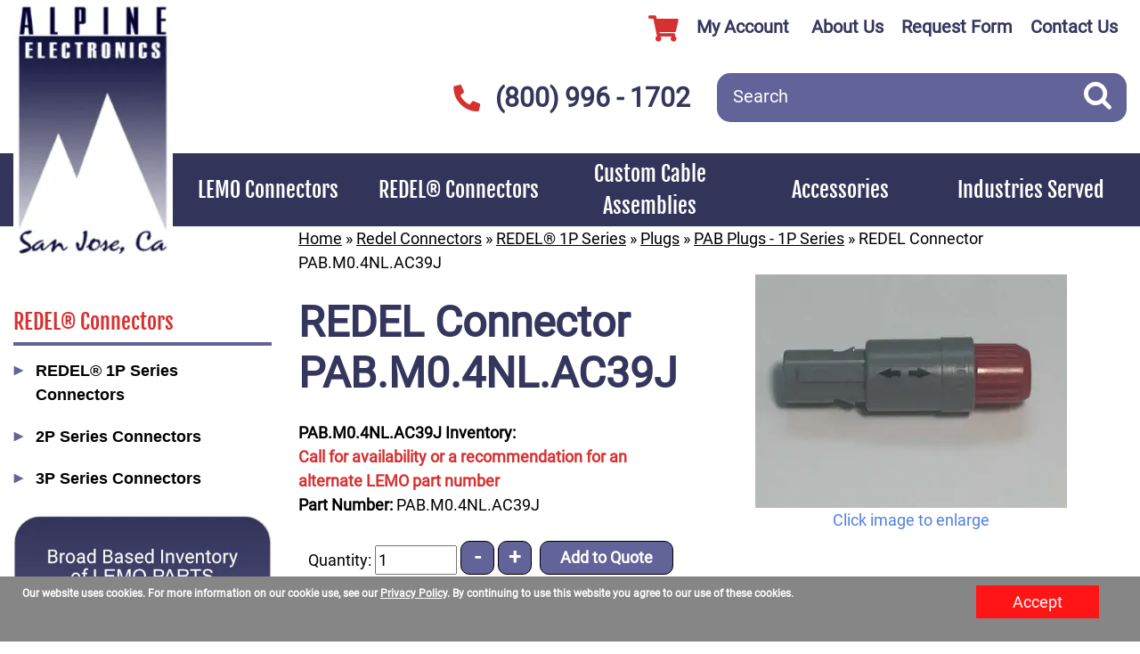

--- FILE ---
content_type: text/html; charset=UTF-8
request_url: https://www.alpine-electronics.com/PABM04NLAC39J
body_size: 9072
content:

<!DOCTYPE html>
	<html dir="ltr" lang="en">
	<head>
		<link rel="apple-touch-icon" sizes="180x180" href="apple-touch-icon.png">
		<link rel="icon" type="image/png" sizes="32x32" href="favicon-32x32.png">
		<link rel="icon" type="image/png" sizes="16x16" href="favicon-16x16.png">
		<link rel="manifest" href="site.webmanifest">
		<link rel="mask-icon" href="safari-pinned-tab.svg" color="#5bbad5">
		<meta name="msapplication-TileColor" content="#2b5797">
		<meta name="theme-color" content="#ffffff">
		 <meta http-equiv="Content-Type" content="text/html; charset=utf-8" />
 <title>REDEL Connector PAB.M0.4NL.AC39J | REDEL Connector PAB.M0.4NL.AC39J | Alpine Electronics</title>
 <meta name="Description" content="REDEL Connector PAB.M0.4NL.AC39J - REDEL Connector PAB.M0.4NL.AC39J" />
 <meta name="Keywords" content="REDEL Connector PAB.M0.4NL.AC39J" />
 <meta name="robots" content="index, follow" />
 <link rel="canonical" href="https://www.alpine-electronics.com/PABM04NLAC39J" />
 		<meta http-equiv="X-UA-Compatible" content="IE=edge">
		<meta name="format-detection" content="telephone=no">
		<meta name="viewport" content="width=device-width, initial-scale=1">
		<base href="https://www.alpine-electronics.com/"/>
		<link rel="stylesheet" type="text/css" href="min/f=includes/css/scss/ecw-bootstrap.css,ext/jquery/ui-1.12.1/jquery-ui.css,includes/css/jquery.alerts.css,ext/jquery/colorbox/theme_1/colorbox.css,includes/css/stylesheet.css,includes/css/ecw_menus/menu.css,includes/css/ecw_menus/menu_accordion.css,includes/css/ecw_menus/menu_account.css"/>
<link rel="stylesheet" type="text/css" href="min/f=includes/css/ecw_menus/menu_bottom.css,includes/css/ecw_menus/menu_left.css,includes/css/ecw_menus/menu_mega.css,includes/css/ecw_menus/menu_newsdesk.css,includes/css/ecw_menus/menu_top.css,includes/css/ecw_menus/menu_upper.css,includes/css/headertags_seo_styles.css"/>
<link rel="stylesheet" type="text/css" href="min/f=ext/bxslider-4/dist/jquery.bxslider.min.css,ext/lightbox2/dist/css/lightbox.css,includes/css/search.css,ext/mmenu/dist/css/jquery.mmenu.all.css,includes/css/autocomplete.css,includes/css/header.css,includes/css/buttons.css,includes/css/footer.css,includes/css/ecw_responsive/responsive_menu.css"/>
<link rel="stylesheet" type="text/css" href="min/f=includes/css/ecw_responsive/responsive.css,includes/css/fontawesome-ecw.css,includes/css/product_info.css,includes/css/image_viewer.css,includes/css/account.css"/>
<script>
let fullScreenWindowWidth = 1293;
let pageType = 'product';
let navID = 185;
let navType = 'Category';
let BASE_HREF = 'https://www.alpine-electronics.com/';
let DEBUG_LVL = 0;
let MENU_DELAY = 250;
let productListingFloat = ['thead','tr.in-cart'];
let autocomplete = true;
let mobileLocalLeft = true;
let customTabsEnabled = false;
let partBuilderShowListing = false;
let partBuilderEnabled = false;
let isPartBuilderCategory = false;
let pageParameters = '';
let floatHead = false;
let quickCartParameters = '';
let parameterString = '';
let previousProduct = 0;
let viewedProducts = [];
let cartProducts = [];
let rfqProducts = [];
let listingAboveContent = false;
let squareApplicationId = '';
let squareLocationId = '';
let facetedSearchResponsiveLayout = 'On page';
let facetedSearchFirstElementOpen = false;
let facetedSearchAllElementsOpen = false;
let facetedSearchCascadeOpen = false;
let facetedSearchCollapsed = true;
let facetedSearchFirstElementOpenMobile = true;
let facetedSearchCollapsedMobile = true;
let facetedSearchAllElementsOpenMobile = false;
let facetedSearchMultipleCount = 10;
let facetedSearchMultiple = false;
let facetedSearchColumnizeCount = 20;
let facetedSearchAboveListing = false;
let facetedSearchDropdown = false;
let facetedSearchClickSearchToFilter = false;
let facetedSearchFloatOnScroll = false;
let facetedSearchFancyScrollBars = false;
let initFacetedSearchParams = '';
let PRODUCT_LISTING_DEFAULT_SORT = 'sort_order~~asc';
let PRODUCT_LISTING_AJAX = 'includes/ajax/ajax.product_filters.php';
let PRODUCT_ID = 125257;
let PRODUCT_LISTING_BOXES = false;
let PRODUCT_LISTING_COLOR_LEGEND = false;
let PRODUCT_LISTING_HIGHLIGHT_ROWS = false;
let PRODUCT_LISTING_HIGHLIGHT_BUTTONS = false;
let PRODUCT_LISTING_SHOW_COUNTS_ON_BUTTON_HOVER = false;
let IMAGE_BUTTON_IN_RFQ = 'Add to Quote';
let IMAGE_BUTTON_IN_CART = 'Add to Cart';
let IN_RFQ_CART_POPUP_QTY = 'Qty in RFQ Cart: ';
let IN_CART_POPUP_QTY = 'Qty in Cart: ';
let PRODUCT_LISTING_ADD_ADDITIVE = false;
let productsPackageQty = 1;
let priceEachFormatted = '$0/ea';
let calcPrice = 0;
let priceEachDecimals = 2;
let priceDecimals = 2;
let calcPriceFormatted = '$' + calcPrice.toFixed(priceDecimals);
let basePrice = 0;
let productPrice = 0;
let priceTotal_label = 'Total Price: ';
let priceSpecial_label = 'Special Price: ';
let priceEach_label = 'Price Each: ';
let pbVals = new Array();
let minOrderQty = 1;
let quantityBlocks = 1;
let curQty = 1;
let productIsParent = false;
let quantityChange = 1;
let startQtyTimeout = '';
let quantityChangeTimer = '';
let quantityTimer = '';
let PRODUCT_LISTING_CART_SUMMARY = false;
let PRODUCT_LISTING_CART_SUMMARY_LOCATION = 'right';
let isProductInfo = false;
let filterType = 0;
let PRODUCT_LISTING_FILTER_BY_TYPE = false;
let enterIsPressed = false;
let ctrlIsPressed = false;
let altIsPressed = false;
let shiftIsPressed = false;
let previousListingSort = 'sort_order~~asc';
let productListingSortSeparator = '^^';
let productListingDirectionSeparator = '~~';
let facetedSearchEnabled = true;
let previewId = 0;
let jumpToProductListingTop = false;
let productListingFormat = 'table';
let productListingRowsPerPage = 10;
</script>
<script src="min/f=includes/javascript/third_party/jquery-3.6.0.min.js,includes/javascript/third_party/jquery-ui.min.js,includes/javascript/third_party/yall.min.js,ext/jquery/colorbox/jquery.colorbox.js,ext/mmenu/dist/js/jquery.mmenu.min.js,ext/bxslider-4-4.2.12/src/js/jquery.bxslider.js"></script><script src="min/f=includes/javascript/base64.js,includes/javascript/serialize.js,includes/javascript/general.js"></script><script src="min/f=includes/javascript/third_party/jquery.blockUI.js,includes/javascript/third_party/jquery.alerts.js,includes/javascript/third_party/underscore.js,includes/javascript/third_party/jquery.browser.min.js,includes/javascript/menu.js,includes/javascript/search.js" defer></script><script src="min/f=includes/javascript/account.js,includes/javascript/third_party/jquery.nicescroll.min.js,includes/javascript/product_info.js" defer></script>		<script>
					</script>
				<script>
			yall({
				idleLoadTimeout: 0
			});
		</script>
					<!-- Google Tag Manager -->
			<script>(function (w, d, s, l, i) {
					w[l] = w[l] || [];
					w[l].push({
						'gtm.start': new Date().getTime(), event: 'gtm.js'
					});
					var f = d.getElementsByTagName(s)[0],
						j = d.createElement(s), dl = l != 'dataLayer' ? '&l=' + l : '';
					j.async = true;
					j.src =
						'//www.googletagmanager.com/gtm.js?id=' + i + dl;
					f.parentNode.insertBefore(j, f);
				})(window, document, 'script', 'dataLayer', 'GTM-WNQR66M');</script>
			<!-- End Google Tag Manager -->
				<!-- REGION head -->

	</head>
	<body id="page_product">
			<!-- Google Tag Manager -->
		<noscript>
			<iframe src="//www.googletagmanager.com/ns.html?id=GTM-WNQR66M"
			        height="0" width="0" style="display:none;visibility:hidden"></iframe>
		</noscript>
			<script>
		document.addEventListener("DOMContentLoaded", function () {
			yall({
				observeChanges: true
			});
		});
	</script>
	<div id="bodyWrapper" class="body-wrapper">
		<header id="headerWrapper" class="header-wrapper">
				<div id="header" class="d-none d-lg-block header-block container">
		<div class="row">
			<div id="headerLeft" class="d-none d-lg-inline-block col-lg-2">
				<div id="storeLogo">
					<a href="https://www.alpine-electronics.com/"><img name='store_logo'  width='179' height='301'   class="lazy img-fluid"   src='includes/work/image_cache/webp/4ceedfc4ef9edcf2b64bffd478f9cba5.thumb.webp' alt="REDEL Connector PAB.M0.4NL.AC39J"></a>				</div>
			</div>
			<div id="headerRight" class="d-none d-lg-inline-block col-sm-6 col-lg-10">
									<div class="upper_nav_container d-none d-lg-flex ">
						
		<nav id="headerShortcuts" class="account-menu">
			<ul class="header-shortcuts">
<li class="nav_0  my-account first">

  <a class="nav_0  my-account first" href="https://www.alpine-electronics.com/account.php" ><i class="account fa fa-shopping-cart"></i>My Account</a>
  <ul class="nav_1">
<li class="nav_1  first">

  <a class="nav_1  first" href="https://www.alpine-electronics.com/rfq_cart.php" >View RFQ</a>
</li><li class="nav_1 ">

  <a class="nav_1 " href="https://www.alpine-electronics.com/checkout_address.php?order_type=rfq" >Submit Quote</a>
</li><li class="nav_1 ">

  <a class="nav_1 " href="https://www.alpine-electronics.com/shopping_cart.php" >View Cart</a>
</li><li class="nav_1 ">

  <a class="nav_1 " href="https://www.alpine-electronics.com/checkout_address.php" >Checkout</a>
</li></ul></li></ul>
</nav>
						<nav class="upper_nav menu">
<ul class="nav_0 top-level-nav upper-nav">
<li class="nav_0 not-selected first"><a class="nav_0 not-selected first" href="https://www.alpine-electronics.com/about-us" >About Us</a>    </li><li class="nav_0 not-selected"><a class="nav_0 not-selected" href="https://www.alpine-electronics.com/request-quote" >Request Form</a>    </li><li class="nav_0 not-selected last"><a class="nav_0 not-selected last" href="https://www.alpine-electronics.com/contact" >Contact Us</a>    </li>  </ul>	<div class="clearFloats"></div>
</nav>
					</div>
					<div class="clearfix"></div>
				                <div class="phonesearch">
                    <div id="header_search" class="header-search">
                        <div id="quicksearch"><form name="quick_find" action="https://www.alpine-electronics.com/custom_search.php" method="get" id="quicksearch_form"><input type="text" name="keywords" maxlength="64" placeholder="Search" id="quicksearch_keywords" class="quicksearch-field autocomplete" /><input type="hidden" name="type" value="All" id="type" /><input type="hidden" name="alpine_electronicssid" value="fvkq6hfkt8hs2tk29s6cj8ji5o" /><input type="image" name="submit_quicksearch" value="Search" src="images/site/search_button.png" />	</form></div>
                    </div>
                    <div id="header_phone">
                        <a href="tel:+1(800) 996  - 1702"><i class="account fa fa-phone fa-rotate-90"></i>(800) 996  - 1702</a>
                    </div>
                </div>
							</div>
		</div>
	</div>
	<div id="header_mobile" class="d-block d-lg-none d-xl-none d-xxl-none">
		<div class="mobile_menu">
			<div><a href="javascript:void(0)" onclick="loadMobileMenu();"><i class="fa fa-bars mobile-menu-button"></i></a></div>
			<div><a href="tel:+1(800) 996  - 1702"><i class="fa fa-phone"></i></a></div>
			<div><a href="rfq_cart.php"><i class="fa fa-shopping-cart"></i></a></div>
			<a href="https://www.alpine-electronics.com/"><img name='store_logo_small'  width='88' height='145'   class="lazy img-fluid"   src='includes/work/image_cache/webp/87a66faf8209b8937dd181f84bc281ef.thumb.webp' alt="Alpine ELectronics logo"></a>
		</div>
		<div class="mobile_search">
			<div id="quicksearch"><form name="quick_find" action="https://www.alpine-electronics.com/custom_search.php" method="get" id="quicksearch_form"><input type="text" name="keywords" maxlength="64" placeholder="Search" id="quicksearch_keywords" class="quicksearch-field autocomplete" /><input type="hidden" name="type" value="All" id="type" /><input type="hidden" name="alpine_electronicssid" value="fvkq6hfkt8hs2tk29s6cj8ji5o" /><input type="image" name="submit_quicksearch" value="Search" src="images/site/search_button.png" />	</form></div>
		</div>

			</div>

	<div
		id="printlogo"><img name='store_logo'  width='' height='' style="width: 300px; height: 70px;"  class="lazy img-fluid"   src='includes/work/image_cache/webp/1f4f63becdedffa9e8425636ff552f21.thumb.webp' alt="REDEL Connector PAB.M0.4NL.AC39J"></div>
	<div id="topNavHeaderBlock" class="header-block d-none d-lg-block">
		<div class="top_nav_container">
			<div class="container">
				<div class="row">
					<div class="d-block">
						<div id="top_menu">
							<nav class="top-nav-outer menu">
<div class="top_nav">
<ul id="nav" class="nav_0 top-level-nav top-nav">
<li class="nav_0 not-selected first has-children"><a class="nav_0 not-selected first has-children" href="https://www.alpine-electronics.com/lemo-connectors" >LEMO Connectors</a>  <ul class="nav_1">
<li class="nav_1 not-selected first has-children"><a class="nav_1 not-selected first has-children" href="https://www.alpine-electronics.com/lemo-connectors/b-series-cable-plugs" >B Series Cable Plugs</a>  <ul class="nav_2">
<li class="nav_2 not-selected first no-children"><a class="nav_2 not-selected first no-children" href="https://www.alpine-electronics.com/b-series-cable-plugs/fg-plug" >FG - Plug</a>    </li><li class="nav_2 not-selected no-children"><a class="nav_2 not-selected no-children" href="https://www.alpine-electronics.com/b-series-cable-plugs/jg-straight-plug" >JG - Straight Plug</a>    </li><li class="nav_2 not-selected no-children"><a class="nav_2 not-selected no-children" href="https://www.alpine-electronics.com/b-series-cable-plugs/ff-straight-plug" >FF - Straight Plug</a>    </li><li class="nav_2 not-selected no-children"><a class="nav_2 not-selected no-children" href="https://www.alpine-electronics.com/b-series-cable-plugs/fn-straight-plug" >FN - Straight Plug</a>    </li><li class="nav_2 not-selected no-children"><a class="nav_2 not-selected no-children" href="https://www.alpine-electronics.com/b-series-cable-plugs/fd-straight-plug" >FD - Straight Plug</a>    </li><li class="nav_2 not-selected no-children"><a class="nav_2 not-selected no-children" href="https://www.alpine-electronics.com/b-series-cable-plugs/fgy-straight-plug" >FGY - Straight Plug</a>    </li><li class="nav_2 not-selected no-children"><a class="nav_2 not-selected no-children" href="https://www.alpine-electronics.com/b-series-cable-plugs/fvb-straight-plug-short-shell" >FVB - Straight Plug Short-shell</a>    </li><li class="nav_2 not-selected no-children"><a class="nav_2 not-selected no-children" href="https://www.alpine-electronics.com/b-series-cable-plugs/fh-elbow-90-plug" >FH - Elbow 90° Plug</a>    </li><li class="nav_2 not-selected no-children"><a class="nav_2 not-selected no-children" href="https://www.alpine-electronics.com/b-series-cable-plugs/fm-elbow-90-plug" >FM - Elbow 90° Plug</a>    </li><li class="nav_2 not-selected no-children"><a class="nav_2 not-selected no-children" href="https://www.alpine-electronics.com/b-series-cable-plugs/fk-elbow-90-plug" >FK - Elbow 90° Plug</a>    </li><li class="nav_2 not-selected no-children"><a class="nav_2 not-selected no-children" href="https://www.alpine-electronics.com/b-series-cable-plugs/fp-elbow-90-plug" >FP - Elbow 90° Plug</a>    </li><li class="nav_2 not-selected no-children"><a class="nav_2 not-selected no-children" href="https://www.alpine-electronics.com/b-series-cable-plugs/fv-straight-plug-std-shell" >FV - Straight Plug STD Shell</a>    </li><li class="nav_2 not-selected no-children"><a class="nav_2 not-selected no-children" href="https://www.alpine-electronics.com/b-series-cable-plugs/fe-straight-plug" >FE - Straight Plug</a>    </li><li class="nav_2 not-selected no-children"><a class="nav_2 not-selected no-children" href="https://www.alpine-electronics.com/b-series-cable-plugs/fg-straight-plug-peek-shell" >FG - Straight Plug PEEK Shell</a>    </li><li class="nav_2 not-selected last no-children"><a class="nav_2 not-selected last no-children" href="https://www.alpine-electronics.com/b-series-cable-plugs/fi-straight-plug" >FI - Straight Plug</a>    </li>  </ul>    </li><li class="nav_1 not-selected has-children"><a class="nav_1 not-selected has-children" href="https://www.alpine-electronics.com/lemo-connectors/b-series-fixed-panel-mount-plugs" >B Series Fixed Panel Mount Plugs</a>  <ul class="nav_2">
<li class="nav_2 not-selected first no-children"><a class="nav_2 not-selected first no-children" href="https://www.alpine-electronics.com/b-series-fixed-panel-mount-plugs/fw-fixed-plug" >FW - Fixed Plug</a>    </li><li class="nav_2 not-selected no-children"><a class="nav_2 not-selected no-children" href="https://www.alpine-electronics.com/b-series-fixed-panel-mount-plugs/fa-fixed-plug" >FA - Fixed Plug</a>    </li><li class="nav_2 not-selected last no-children"><a class="nav_2 not-selected last no-children" href="https://www.alpine-electronics.com/b-series-fixed-panel-mount-plugs/yh-fixed-plug" >YH - Fixed Plug</a>    </li>  </ul>    </li><li class="nav_1 not-selected has-children"><a class="nav_1 not-selected has-children" href="https://www.alpine-electronics.com/lemo-connectors/b-series-fixed-receptacle" >B Series Fixed Receptacle</a>  <ul class="nav_2">
<li class="nav_2 not-selected first no-children"><a class="nav_2 not-selected first no-children" href="https://www.alpine-electronics.com/b-series-fixed-receptacle/eg-fixed-socket" >EG - Fixed Receptacle</a>    </li><li class="nav_2 not-selected no-children"><a class="nav_2 not-selected no-children" href="https://www.alpine-electronics.com/b-series-fixed-receptacle/ec-fixed-socket" >EC - Fixed Receptacle</a>    </li><li class="nav_2 not-selected no-children"><a class="nav_2 not-selected no-children" href="https://www.alpine-electronics.com/b-series-fixed-receptacle/ee-fixed-socket" >EE - Fixed Receptacle</a>    </li><li class="nav_2 not-selected no-children"><a class="nav_2 not-selected no-children" href="https://www.alpine-electronics.com/b-series-fixed-receptacle/eh-fixed-socket" >EH - Fixed Receptacle</a>    </li><li class="nav_2 not-selected no-children"><a class="nav_2 not-selected no-children" href="https://www.alpine-electronics.com/b-series-fixed-receptacle/ej-fixed-socket" >EJ - Fixed Receptacle</a>    </li><li class="nav_2 not-selected no-children"><a class="nav_2 not-selected no-children" href="https://www.alpine-electronics.com/en-fixed-receptacle-c-6_115_21.html" >EN - Fixed Receptacle</a>    </li><li class="nav_2 not-selected no-children"><a class="nav_2 not-selected no-children" href="https://www.alpine-electronics.com/es-fixed-receptacle-with-2-round-nuts-c-6_115_23.html" >ES - Fixed Receptacle with 2 Round Nuts</a>    </li><li class="nav_2 not-selected no-children"><a class="nav_2 not-selected no-children" href="https://www.alpine-electronics.com/b-series-fixed-receptacle/ef-fixed-socket" >EF - Fixed Receptacle</a>    </li><li class="nav_2 not-selected no-children"><a class="nav_2 not-selected no-children" href="https://www.alpine-electronics.com/b-series-fixed-receptacle/eny-fixed-socket" >ENY - Fixed Receptacle</a>    </li><li class="nav_2 not-selected last no-children"><a class="nav_2 not-selected last no-children" href="https://www.alpine-electronics.com/b-series-fixed-receptacle/eki-fixed-socket" >EKI - Fixed Receptacle</a>    </li>  </ul>    </li><li class="nav_1 not-selected has-children"><a class="nav_1 not-selected has-children" href="https://www.alpine-electronics.com/lemo-connectors/b-series-pc-mount-receptacles" >B Series PC Mount Receptacles</a>  <ul class="nav_2">
<li class="nav_2 not-selected first no-children"><a class="nav_2 not-selected first no-children" href="https://www.alpine-electronics.com/b-series-pc-mount-receptacles/ex-elbow-90-socket" >EX - Elbow 90° Socket</a>    </li><li class="nav_2 not-selected no-children"><a class="nav_2 not-selected no-children" href="https://www.alpine-electronics.com/b-series-pc-mount-receptacles/ep-elbow-90-socket" >EP - Elbow 90° Socket</a>    </li><li class="nav_2 not-selected no-children"><a class="nav_2 not-selected no-children" href="https://www.alpine-electronics.com/b-series-pc-mount-receptacles/ey-fixed-socket" >EY - Fixed Receptacle</a>    </li><li class="nav_2 not-selected no-children"><a class="nav_2 not-selected no-children" href="https://www.alpine-electronics.com/b-series-pc-mount-receptacles/ez-fixed-socket" >EZ - Fixed Receptacle</a>    </li><li class="nav_2 not-selected no-children"><a class="nav_2 not-selected no-children" href="https://www.alpine-electronics.com/b-series-pc-mount-receptacles/xb-elbow-90-socket" >XB - Elbow 90° Receptacle</a>    </li><li class="nav_2 not-selected no-children"><a class="nav_2 not-selected no-children" href="https://www.alpine-electronics.com/b-series-pc-mount-receptacles/xpf-fixed-socket" >XPF - Fixed Receptacle</a>    </li><li class="nav_2 not-selected last no-children"><a class="nav_2 not-selected last no-children" href="https://www.alpine-electronics.com/b-series-pc-mount-receptacles/xr-elbow-90-socket-for-printed-circuit" >XR - Elbow 90° Receptacle for printed Circuit</a>    </li>  </ul>    </li><li class="nav_1 not-selected has-children"><a class="nav_1 not-selected has-children" href="https://www.alpine-electronics.com/lemo-connectors/b-series-cable-mount-free-receptacles" >B Series Cable Mount Free Receptacles</a>  <ul class="nav_2">
<li class="nav_2 not-selected first no-children"><a class="nav_2 not-selected first no-children" href="https://www.alpine-electronics.com/b-series-cable-mount-free-receptacles/ph-free-socket" >PH - Free Receptacle</a>    </li><li class="nav_2 not-selected last no-children"><a class="nav_2 not-selected last no-children" href="https://www.alpine-electronics.com/b-series-cable-mount-free-receptacles/pe-free-socket" >PE - Free Receptacle</a>    </li>  </ul>    </li><li class="nav_1 not-selected has-children"><a class="nav_1 not-selected has-children" href="https://www.alpine-electronics.com/lemo-connectors/b-series-watertight-or-vacuum-tight-models" >B Series Watertight or Vacuum Tight Models</a>  <ul class="nav_2">
<li class="nav_2 not-selected first no-children"><a class="nav_2 not-selected first no-children" href="https://www.alpine-electronics.com/b-series-watertight-or-vacuum-tight-models/hg-fixed-socket" >HG - Fixed Receptacle</a>    </li><li class="nav_2 not-selected no-children"><a class="nav_2 not-selected no-children" href="https://www.alpine-electronics.com/b-series-watertight-or-vacuum-tight-models/hn-fixed-socket" >HN - Fixed Receptacle</a>    </li><li class="nav_2 not-selected no-children"><a class="nav_2 not-selected no-children" href="https://www.alpine-electronics.com/b-series-watertight-or-vacuum-tight-models/hc-fixed-socket" >HC - Fixed Receptacle</a>    </li><li class="nav_2 not-selected no-children"><a class="nav_2 not-selected no-children" href="https://www.alpine-electronics.com/b-series-watertight-or-vacuum-tight-models/he-fixed-socket" >HE - Fixed Receptacle</a>    </li><li class="nav_2 not-selected last no-children"><a class="nav_2 not-selected last no-children" href="https://www.alpine-electronics.com/b-series-watertight-or-vacuum-tight-models/hm-fixed-socket-with-earthing-tag" >HM - Fixed Receptacle With Earthing tag</a>    </li>  </ul>    </li><li class="nav_1 not-selected last has-children"><a class="nav_1 not-selected last has-children" href="https://www.alpine-electronics.com/lemo-connectors/b-series-misc" >B Series Miscellaneous Push-Pull Connector Plugs & Receptacles</a>  <ul class="nav_2">
<li class="nav_2 not-selected first no-children"><a class="nav_2 not-selected first no-children" href="https://www.alpine-electronics.com/b-series-misc/pf-fixed-receptacle-b-series" >PF - Fixed Receptacle (B Series)</a>    </li><li class="nav_2 not-selected no-children"><a class="nav_2 not-selected no-children" href="https://www.alpine-electronics.com/b-series-misc/pk-fixed-receptacle-b-series" >PK - Fixed Receptacle (B Series)</a>    </li><li class="nav_2 not-selected no-children"><a class="nav_2 not-selected no-children" href="https://www.alpine-electronics.com/b-series-misc/cr-bridge-plug" >CR - Bridge Plug</a>    </li><li class="nav_2 not-selected no-children"><a class="nav_2 not-selected no-children" href="https://www.alpine-electronics.com/b-series-misc/ft-straight-plug" >FT - Straight Plug</a>    </li><li class="nav_2 not-selected no-children"><a class="nav_2 not-selected no-children" href="https://www.alpine-electronics.com/b-series-misc/cff-bridge-plug" >CFF - Bridge Plug</a>    </li><li class="nav_2 not-selected no-children"><a class="nav_2 not-selected no-children" href="https://www.alpine-electronics.com/b-series-misc/pn-free-receptacle-b-series" >PN - Free Receptacle (B Series)</a>    </li><li class="nav_2 not-selected no-children"><a class="nav_2 not-selected no-children" href="https://www.alpine-electronics.com/b-series-misc/r-fixed-coupler" >R** - Fixed Coupler</a>    </li><li class="nav_2 not-selected last no-children"><a class="nav_2 not-selected last no-children" href="https://www.alpine-electronics.com/b-series-misc/rjg" >RJG</a>    </li>  </ul>    </li>  </ul>    </li><li class="nav_0 selected has-children"><a class="nav_0 selected has-children" href="https://www.alpine-electronics.com/redel-connectors" >REDEL® Connectors</a>  <ul class="nav_1">
<li class="nav_1 selected first has-children"><a class="nav_1 selected first has-children" href="https://www.alpine-electronics.com/redel-connectors/1p-series" >REDEL® 1P Series Connectors</a>  <ul class="nav_2">
<li class="nav_2 selected first no-children"><a class="nav_2 selected first no-children" href="https://www.alpine-electronics.com/redel-1p-series-connectors/redel-1p-series-plugs" >REDEL® 1P Series Plugs</a>    </li><li class="nav_2 not-selected last no-children"><a class="nav_2 not-selected last no-children" href="https://www.alpine-electronics.com/redel-1p-series-connectors/redel-1p-series-receptacles" >REDEL® 1P Series Receptacles</a>    </li>  </ul>    </li><li class="nav_1 not-selected no-children"><a class="nav_1 not-selected no-children" href="https://www.alpine-electronics.com/redel-connectors/2p-series" >2P Series Connectors</a>    </li><li class="nav_1 not-selected last no-children"><a class="nav_1 not-selected last no-children" href="https://www.alpine-electronics.com/redel-connectors/3p-series" >3P Series Connectors</a>    </li>  </ul>    </li><li class="nav_0 not-selected no-children"><a class="nav_0 not-selected no-children" href="https://www.alpine-electronics.com/custom-cable-assemblies" >Custom Cable Assemblies</a>    </li><li class="nav_0 not-selected has-children"><a class="nav_0 not-selected has-children" href="https://www.alpine-electronics.com/accessories" >Accessories</a>  <ul class="nav_1">
<li class="nav_1 not-selected first no-children"><a class="nav_1 not-selected first no-children" href="https://www.alpine-electronics.com/lemo-accessory-applications" >LEMO Accessory Applications</a>    </li><li class="nav_1 not-selected no-children"><a class="nav_1 not-selected no-children" href="https://www.alpine-electronics.com/accessories/bend-relief-silicone" >Bend Relief - Silicone</a>    </li><li class="nav_1 not-selected last no-children"><a class="nav_1 not-selected last no-children" href="https://www.alpine-electronics.com/accessories/bend-relief-polyurethane" >Bend Relief - Polyurethane</a>    </li>  </ul>    </li><li class="nav_0 not-selected last has-children"><a class="nav_0 not-selected last has-children" href="https://www.alpine-electronics.com/applications" >Industries Served</a>  <ul class="nav_1">
<li class="nav_1 not-selected first no-children"><a class="nav_1 not-selected first no-children" href="https://www.alpine-electronics.com/data-acquisition" >Data Acquisition</a>    </li><li class="nav_1 not-selected no-children"><a class="nav_1 not-selected no-children" href="https://www.alpine-electronics.com/medical" >Medical</a>    </li><li class="nav_1 not-selected no-children"><a class="nav_1 not-selected no-children" href="https://www.alpine-electronics.com/defense" >Defense</a>    </li><li class="nav_1 not-selected no-children"><a class="nav_1 not-selected no-children" href="https://www.alpine-electronics.com/film-industry" >Film Industry</a>    </li><li class="nav_1 not-selected no-children"><a class="nav_1 not-selected no-children" href="https://www.alpine-electronics.com/motor-sports" >Motor Sports Connectors</a>    </li><li class="nav_1 not-selected last no-children"><a class="nav_1 not-selected last no-children" href="https://www.alpine-electronics.com/instrumentation" >Instrumentation</a>    </li>  </ul>    </li>  </ul>	<div class="clearFloats"></div>
</div></nav>
						</div>
					</div>
				</div>
			</div>
		</div>
	</div>

		</header>
		<!-- REGION sub_header -->

		<div id="mainContentWrapper">
			<main id="mainContent" class="container"> <!-- Nothing inside this div can stretch full width -->
				<div class="row">
					<!-- BOF left_column -->

	<div id="columnLeft"
	     class="d-none d-lg-block col-lg-3">
		<div class="navBoxContainer left_nav_container hidden-xs hidden-sm"><nav id="left_nav" class="menu">
	<div class="nav left_nav"><ul class="nav_0 left-nav">
<li class="nav_0 selected depth_0 first has-children"><a class="nav_0 selected depth_0 first has-children" href="https://www.alpine-electronics.com/redel-connectors" >REDEL® Connectors</a>  <ul class="nav_1 left-nav">
<li class="nav_1 left-nav selected depth_1 first has-children"><a class="nav_1 left-nav selected depth_1 first has-children" href="https://www.alpine-electronics.com/redel-connectors/1p-series" >REDEL® 1P Series Connectors</a>  <ul class="nav_2">
<li class="nav_2 selected depth_2 first no-children"><a class="nav_2 selected depth_2 first no-children" href="https://www.alpine-electronics.com/redel-1p-series-connectors/redel-1p-series-plugs" >REDEL® 1P Series Plugs</a>  <ul class="nav_3">
<li class="nav_3 not-selected depth_3 first no-children"><a class="nav_3 not-selected depth_3 first no-children" href="https://www.alpine-electronics.com/redel-1p-series-plugs-paa" >PAA Plugs - 1P Series</a>    </li><li class="nav_3 selected depth_3 no-children"><a class="nav_3 selected depth_3 no-children" href="https://www.alpine-electronics.com/redel-1p-series-plugs-pab" >PAB Plugs - 1P Series</a>    </li><li class="nav_3 not-selected depth_3 no-children"><a class="nav_3 not-selected depth_3 no-children" href="https://www.alpine-electronics.com/redel-1p-series-plugs-pac" >PAC Plugs - 1P Series</a>    </li><li class="nav_3 not-selected depth_3 last no-children"><a class="nav_3 not-selected depth_3 last no-children" href="https://www.alpine-electronics.com/redel-1p-series-plugs-pag" >PAG Plugs - 1P Series</a>    </li>  </ul>    </li><li class="nav_2 not-selected depth_2 last no-children"><a class="nav_2 not-selected depth_2 last no-children" href="https://www.alpine-electronics.com/redel-1p-series-connectors/redel-1p-series-receptacles" >REDEL® 1P Series Receptacles</a>  <ul class="nav_3">
<li class="nav_3 not-selected depth_3 first no-children"><a class="nav_3 not-selected depth_3 first no-children" href="https://www.alpine-electronics.com/redel-1p-series-receptacles-pl" >PL - 1 Series</a>  <ul class="nav_4">
<li class="nav_4 not-selected depth_4 first no-children"><a class="nav_4 not-selected depth_4 first no-children" href="https://www.alpine-electronics.com/redel-1p-series-receptacles-pla" >PLA - 1 Series</a>    </li><li class="nav_4 not-selected depth_4 no-children"><a class="nav_4 not-selected depth_4 no-children" href="https://www.alpine-electronics.com/redel-1p-series-receptacles-plb" >PLB - 1 Series</a>    </li><li class="nav_4 not-selected depth_4 no-children"><a class="nav_4 not-selected depth_4 no-children" href="https://www.alpine-electronics.com/redel-1p-series-receptacles-plc" >PLC - 1 Series</a>    </li><li class="nav_4 not-selected depth_4 last no-children"><a class="nav_4 not-selected depth_4 last no-children" href="https://www.alpine-electronics.com/redel-1p-series-receptacles-plg" >PLG - 1 Series</a>    </li>  </ul>    </li><li class="nav_3 not-selected depth_3 no-children"><a class="nav_3 not-selected depth_3 no-children" href="https://www.alpine-electronics.com/redel-1p-series-receptacles-pm" >PM - 1 Series</a>  <ul class="nav_4">
<li class="nav_4 not-selected depth_4 first no-children"><a class="nav_4 not-selected depth_4 first no-children" href="https://www.alpine-electronics.com/redel-1p-series-receptacles-pma" >PMA - 1 Series</a>    </li><li class="nav_4 not-selected depth_4 no-children"><a class="nav_4 not-selected depth_4 no-children" href="https://www.alpine-electronics.com/redel-1p-series-receptacles-pmb" >PMB - 1 Series</a>    </li><li class="nav_4 not-selected depth_4 no-children"><a class="nav_4 not-selected depth_4 no-children" href="https://www.alpine-electronics.com/redel-1p-series-receptacles-pmc" >PMC - 1 Series</a>    </li><li class="nav_4 not-selected depth_4 last no-children"><a class="nav_4 not-selected depth_4 last no-children" href="https://www.alpine-electronics.com/redel-1p-series-receptacles-pmg" >PMG - 1 Series</a>    </li>  </ul>    </li><li class="nav_3 not-selected depth_3 no-children"><a class="nav_3 not-selected depth_3 no-children" href="https://www.alpine-electronics.com/redel-1p-series-receptacles-pp" >PP - 1 Series</a>  <ul class="nav_4">
<li class="nav_4 not-selected depth_4 first no-children"><a class="nav_4 not-selected depth_4 first no-children" href="https://www.alpine-electronics.com/redel-1p-series-receptacles-ppa" >PPA - 1 Series</a>    </li><li class="nav_4 not-selected depth_4 no-children"><a class="nav_4 not-selected depth_4 no-children" href="https://www.alpine-electronics.com/redel-1p-series-receptacles-ppb" >PPB - 1 Series</a>    </li><li class="nav_4 not-selected depth_4 no-children"><a class="nav_4 not-selected depth_4 no-children" href="https://www.alpine-electronics.com/redel-1p-series-receptacles-ppc" >PPC - 1 Series</a>    </li><li class="nav_4 not-selected depth_4 last no-children"><a class="nav_4 not-selected depth_4 last no-children" href="https://www.alpine-electronics.com/redel-1p-series-receptacles-ppg" >PPG - 1 Series</a>    </li>  </ul>    </li><li class="nav_3 not-selected depth_3 no-children"><a class="nav_3 not-selected depth_3 no-children" href="https://www.alpine-electronics.com/redel-1p-series-receptacles-pr" >PR - 1 Series</a>  <ul class="nav_4">
<li class="nav_4 not-selected depth_4 first no-children"><a class="nav_4 not-selected depth_4 first no-children" href="https://www.alpine-electronics.com/redel-1p-series-receptacles-pra" >PRA - 1 Series</a>    </li><li class="nav_4 not-selected depth_4 no-children"><a class="nav_4 not-selected depth_4 no-children" href="https://www.alpine-electronics.com/redel-1p-series-receptacles-prb" >PRB - 1 Series</a>    </li><li class="nav_4 not-selected depth_4 no-children"><a class="nav_4 not-selected depth_4 no-children" href="https://www.alpine-electronics.com/redel-1p-series-receptacles-prc" >PRC - 1 Series</a>    </li><li class="nav_4 not-selected depth_4 last no-children"><a class="nav_4 not-selected depth_4 last no-children" href="https://www.alpine-electronics.com/redel-1p-series-receptacles-prg" >PRG - 1 Series</a>    </li>  </ul>    </li><li class="nav_3 not-selected depth_3 no-children"><a class="nav_3 not-selected depth_3 no-children" href="https://www.alpine-electronics.com/redel-1p-series-receptacles-pt" >PT - 1 Series</a>  <ul class="nav_4">
<li class="nav_4 not-selected depth_4 first no-children"><a class="nav_4 not-selected depth_4 first no-children" href="https://www.alpine-electronics.com/redel-1p-series-receptacles-pta" >PTA - 1 Series</a>    </li><li class="nav_4 not-selected depth_4 no-children"><a class="nav_4 not-selected depth_4 no-children" href="https://www.alpine-electronics.com/redel-1p-series-receptacles-ptb" >PTB - 1 Series</a>    </li><li class="nav_4 not-selected depth_4 no-children"><a class="nav_4 not-selected depth_4 no-children" href="https://www.alpine-electronics.com/redel-1p-series-receptacles-ptc" >PTC - 1 Series</a>    </li><li class="nav_4 not-selected depth_4 last no-children"><a class="nav_4 not-selected depth_4 last no-children" href="https://www.alpine-electronics.com/redel-1p-series-receptacles-ptg" >PTG - 1 Series</a>    </li>  </ul>    </li><li class="nav_3 not-selected depth_3 no-children"><a class="nav_3 not-selected depth_3 no-children" href="https://www.alpine-electronics.com/redel-1p-series-receptacles-px" >PX - 1 Series</a>  <ul class="nav_4">
<li class="nav_4 not-selected depth_4 first no-children"><a class="nav_4 not-selected depth_4 first no-children" href="https://www.alpine-electronics.com/redel-1p-series-receptacles-pxa" >PXA - 1 Series</a>    </li><li class="nav_4 not-selected depth_4 no-children"><a class="nav_4 not-selected depth_4 no-children" href="https://www.alpine-electronics.com/redel-1p-series-receptacles-pxb" >PXB - 1 Series</a>    </li><li class="nav_4 not-selected depth_4 no-children"><a class="nav_4 not-selected depth_4 no-children" href="https://www.alpine-electronics.com/redel-1p-series-receptacles-pxc" >PXC - 1 Series</a>    </li><li class="nav_4 not-selected depth_4 last no-children"><a class="nav_4 not-selected depth_4 last no-children" href="https://www.alpine-electronics.com/redel-1p-series-receptacles-pxg" >PXG - 1 Series</a>    </li>  </ul>    </li><li class="nav_3 not-selected depth_3 last no-children"><a class="nav_3 not-selected depth_3 last no-children" href="https://www.alpine-electronics.com/redel-1p-series-receptacles-py" >PY - 1 Series</a>  <ul class="nav_4">
<li class="nav_4 not-selected depth_4 first no-children"><a class="nav_4 not-selected depth_4 first no-children" href="https://www.alpine-electronics.com/redel-1p-series-receptacles-pya" >PYA - 1 Series</a>    </li><li class="nav_4 not-selected depth_4 no-children"><a class="nav_4 not-selected depth_4 no-children" href="https://www.alpine-electronics.com/redel-1p-series-receptacles-pyb" >PYB - 1 Series</a>    </li><li class="nav_4 not-selected depth_4 last no-children"><a class="nav_4 not-selected depth_4 last no-children" href="https://www.alpine-electronics.com/redel-1p-series-receptacles-pyg" >PYG - 1 Series</a>    </li>  </ul>    </li>  </ul>    </li>  </ul>    </li><li class="nav_1 left-nav not-selected depth_1 no-children"><a class="nav_1 left-nav not-selected depth_1 no-children" href="https://www.alpine-electronics.com/redel-connectors/2p-series" >2P Series Connectors</a>    </li><li class="nav_1 left-nav not-selected depth_1 last no-children"><a class="nav_1 left-nav not-selected depth_1 last no-children" href="https://www.alpine-electronics.com/redel-connectors/3p-series" >3P Series Connectors</a>    </li>  </ul>    </li>  </ul>		<div style="clear: left;"></div>
	</div>
</nav></div>

		<div id="box_cta">
			<img name='left_nav_cta'  width='405' height='452'   class="lazy img-fluid"   src='includes/work/image_cache/webp/0751fecf389fe98ef47f3f7a873b7be3.thumb.webp' alt="Stock Items Ship Same Day">		</div>

			</div>

	<!-- EOF left_column -->

										<div id="bodyContent"
					     class="body-content col-lg-9">
																					<div class="breadcrumbs noprint"><a href="https://www.alpine-electronics.com/" class="headerNavigation">Home</a> &raquo; <a href="https://www.alpine-electronics.com/redel-connectors" class="headerNavigation">Redel Connectors</a> &raquo; <a href="https://www.alpine-electronics.com/redel-connectors/1p-series" class="headerNavigation">REDEL® 1P Series</a> &raquo; <a href="https://www.alpine-electronics.com/redel-1p-series-connectors/redel-1p-series-plugs" class="headerNavigation">Plugs</a> &raquo; <a href="https://www.alpine-electronics.com/redel-1p-series-plugs-pab" class="headerNavigation">PAB Plugs - 1P Series</a> &raquo; REDEL Connector PAB.M0.4NL.AC39J</div>
														<!-- BOF body -->
<form name="cart_quantity" action="https://www.alpine-electronics.com/product_info.php?cPath=105_106_125_185&amp;language=1&amp;action=update_product" method="post" id="cart_quantity" enctype="multipart/form-data"><input type="hidden" name="_csrf_token_" value="54e59829916c5cabaace9f89a9bbed3c84f80ae2" /><input type="hidden" name="products_id[125257]" value="125257" id='products_id[125257]' class='products-id' data-id="125257"  />	<div>
		<div class="contentContainer">
			<div class="contentText">
				<div class="row">
					<div class="col-xs-12">
													<div id="rightImages">
										<script>
		$(window).on('load', function () {
			// horrible hack because firefox isn't waiting for images to load before firing init function
			setTimeout(function() {
				initImageViewer();
			}, 100);
		});
		function initImageViewer() {
			$('.image_viewer').bxSlider({
				mode: 'fade',
				speed: 300,
				controls: '',
				auto: '',
				adaptiveHeight: '1',
				pagerCustom: '#bx-pager',
				touchEnabled: false,
				onSliderLoad: function () {
					$('.image_viewer').css('visibility', 'visible');
					var script = document.createElement('script');
					script.src = "ext/lightbox2/dist/js/lightbox.min.js";
					document.getElementsByTagName('head')[0].appendChild(script);
				}
			});
			$('a.too-small').click(function(){
				$('div.image_viewer_click_label span').html('');
			});
			$('a.just-right').click(function(){
				$('div.image_viewer_click_label span').html('Click image to enlarge');
			});
			$('a.just-right.first').click();
		}
		</script><ul class="image_viewer">
  <li>
    <a data-lightbox="imageViewer" href="includes/work/image_cache/webp/62328aa7c59d94aa31bb180e33da1e1a.thumb.webp" data-title="REDEL P SeriesStraight Plug" title="REDEL P SeriesStraight Plug"><img name='PA_'  width='350' height='262.26666666667'  class="lazy img-fluid image_viewer_image"  src='includes/work/image_cache/webp/40e2830d1e03bf1d6418e5d8cfc850e3.thumb.webp' alt="REDEL P SeriesStraight Plug"></a>
  </li></ul>
<div class="image_viewer_click_label"><span>Click image to enlarge</span></div>
							</div>
												<div>
							<div id="select_list_moved"></div>
							<div id="product_table_moved"></div>
							<div id="product_boxes_moved"></div>
							<h1><span>REDEL Connector PAB.M0.4NL.AC39J</span></h1>
							<span class="modnum">PAB.M0.4NL.AC39J Inventory:</span>							<div class="inventorymsg">Call for availability or a recommendation for an alternate LEMO part number</div>							<div class="parnum">
								Part Number: <span class="parnummodnum"> PAB.M0.4NL.AC39J</span>
							</div>
														<div></div>
							<div></div>
						</div>
													<div id="pi-price-set">
																<div id="product_info_price_block" class="product-info-block left">
									<div id="productsPrice_each">0</div>
																			<div id="productsPrice_total" class="invisible">Total Price: $0.00</div>
																			<br>
									<div id="products_qty_block">
										Quantity: <input type="text" name="cart_quantity[125257]" value="1" id="pQty" size="6" class="form-disabled-enter-key" />										<input type="hidden" name="cart_base_quantity[125257]" value="1" id="pBaseQty" size="6" />										<input type="button" value="-" class="button-minus" data-field="quantity">
										<input type="button" value="+" class="button-plus" data-field="quantity">
									</div>
								</div>
								<div class="buttonSet">
																			<span class="buttonAction">
                                    <a id="add-to-rfq[125257]" href="javascript: void(0);" onclick="submit_rfq()" class="btn add-to-cart-button rfq product-info  btn-secondary" onclick="submit_rfq()">Add to Quote</a>&nbsp;                                    </span>
																	</div>
							</div>

													<div id="products_description">REDEL Straight Plug, 4 Pin</div>
					</div>
				</div>
				<div id="product_info_section_container" class="row">
					<div class="col-sm-6"><div class="product_info_section filters"><h2 class="variable-heading">PAB.M0.4NL.AC39J&nbsp;&nbsp;Specifications</h2>
								<ul>		<li><span class='filter_value_label'>No. of Contacts:</span> <span class='filter_value'> 4</span></li>
		<li><span class='filter_value_label'>Series & Material:</span> <span class='filter_value'> 1P PSU BLACK</span></li>
		<li><span class='filter_value_label'>Back Nut Style:</span> <span class='filter_value'> Standard</span></li>
		<li><span class='filter_value_label'>Key:</span> <span class='filter_value'> B</span></li>
		<li><span class='filter_value_label'>Contact Type:</span> <span class='filter_value'> Solder Male</span></li>
		<li><span class='filter_value_label'>Collet Nut Color:</span> <span class='filter_value'> Yellow</span></li>
</ul></div></div>							<div class="col-sm-6">
								<div class="product_info_section features">
									<h2
										class="variable-heading ">PAB.M0.4NL.AC39J&nbsp;&nbsp;Features</h2>
									<ul>
																					<li><span class="variable-value">Lightweight Plastic shell made of PSU or PEI</span>
											</li>
																					<li><span class="variable-value">Solder or Crimp Contacts</span>
											</li>
																					<li><span class="variable-value">Excellent electrical safety (touch & scoop proof)</span>
											</li>
																					<li><span class="variable-value">Multipole types 2 to 14 Contacts</span>
											</li>
																			</ul>
								</div>
							</div>
										</div>
				<div style="clear: both;"></div>
				<input type="hidden" name="number_of_uploads" value="0" />
				<div id="facetedSearchPlaceholder"></div>
			</div>
			<div class="clearfix"></div>

			<div class="hts_bottom"></div>		</div>
	</div>
	</form><!-- EOF body -->

							<!-- REGION above_listing -->

													</div>
						<!-- REGION right_column -->

					</div>
								</main> <!-- end mainContentWrapper -->
			<div id="responsive-menu"></div>
			<footer class="footerWrapper">
					<div id="footer" class="container">
		<div class="footcontent">
				<div class="footerleft">
					<div class="footerlogo">
						<a href="https://www.alpine-electronics.com/"><img name='store_logo'  width='179' height='301'   class="lazy img-fluid"   src='includes/work/image_cache/webp/4ceedfc4ef9edcf2b64bffd478f9cba5.thumb.webp' alt="REDEL Connector PAB.M0.4NL.AC39J"></a>					</div>
					<div class="footercontact">
						<h2>CONTACT US</h2>
						<hr />
						2211 Lincoln Avenue<br/>
						San Jose, California 95125-3544
						<hr />
						Phone: (408) 278-7171<br/>
						Toll Free: <a href="tel:+18009961702">1(800) 996-1702</a><br/>
						Email: <a href="mailto:info@alpine-electronics.com">info@alpine-electronics.com</a>
						<hr />
						<div class="social-icons">
							<a id="linked-in" href="https://www.linkedin.com/company/alpine-electronics" target="_blank"><i class="fab fa-linkedin-in"></i></a>
						</div>

					</div>

				</div>
			<div class="footernav">
				<h2>NAVIGATE</h2>
				<hr />
					<nav class="bottom_nav menu">
<ul class="nav_0 top-level-nav bottom-nav">
<li class="nav_0 not-selected first"><a class="nav_0 not-selected first" href="https://www.alpine-electronics.com/lemo-connectors" target="">LEMO Connectors</a>    </li><li class="nav_0 selected"><a class="nav_0 selected" href="https://www.alpine-electronics.com/redel-connectors" target="">REDEL® Connectors</a>    </li><li class="nav_0 not-selected"><a class="nav_0 not-selected" href="https://www.alpine-electronics.com/custom-cable-assemblies" target="">Custom Cable Assemblies</a>    </li><li class="nav_0 not-selected"><a class="nav_0 not-selected" href="https://www.alpine-electronics.com/accessories" target="">Accessories</a>    </li><li class="nav_0 not-selected last"><a class="nav_0 not-selected last" href="https://www.alpine-electronics.com/applications" target="">Industries Served</a>    </li>  </ul></nav>
			</div>
			<div class="footerinfomenu">
				<h2>INFORMATION</h2>
				<hr />
				<ul>
					<li><a href="request-quote">Request a Quote</a></li>
					<li><a href="contact">Contact Us</a></li>
					<li><a href="copyright-legal">Copyright & Legal Notice</a></li>
					<li><a href="privacy-policy">Privacy Policy</a></li>
					<li><a href="sitemap">Sitemap</a></li>
				</ul>
			</div>
		</div>
		<div class="credits">
			<div class="creditsleft">
				&copy;2026 Alpine Electronics | All Rights Reserved
			</div>
			<div class="creditsright">
				Site Credits:&nbsp;<a href="https://www.ecreativeworks.com" target="_blank" rel="nofollow">Ecreativeworks</a>
			</div>
		</div>
		<div>
			<a href="#top">Back to top</a>
		</div>
			</div>
				
			<script type="application/ld+json">// <![CDATA[
				{
					"@context": "http://schema.org",
					"@type": "Product",
					"description": "REDEL Straight Plug, 4 Pin",
					"name": "REDEL Connector PAB.M0.4NL.AC39J",
					"image": "https://www.alpine-electronics.com/images/products/PA_.JPG",
					"brand": "Alpine Electronics",
					"sku": "PAB.M0.4NL.AC39J",
					
			"offers": {
				"@type": "Offer",
						"availability": "http://schema.org/InStock",
						"url": "https://www.alpine-electronics.com/PABM04NLAC39J",
						"price": 0,
						"priceCurrency": "USD"
			}

				}
				// ]]>
			</script>
		<script type="application/ld+json">// <![CDATA[
			{
				"@context": "http://schema.org",
				"@type": "WebSite",
				"name": "Alpine Electronics",
				"url": "www.alpine-electronics.com"
			}
			// ]]>
		</script>

		<script type="application/ld+json">// <![CDATA[
			{
				"@context": "http://schema.org",
				"@type": "BreadcrumbList",
				"itemListElement":
				[
						{
							"@type": "ListItem",
							"position": "1",
							"item": {
								"@id": "https://www.alpine-electronics.com/",
								"name": "Home"
							}
						},
						{
							"@type": "ListItem",
							"position": "2",
							"item": {
								"@id": "https://www.alpine-electronics.com/redel-connectors",
								"name": "Redel Connectors"
							}
						},
						{
							"@type": "ListItem",
							"position": "3",
							"item": {
								"@id": "https://www.alpine-electronics.com/redel-connectors/1p-series",
								"name": "REDEL&reg; 1P Series"
							}
						},
						{
							"@type": "ListItem",
							"position": "4",
							"item": {
								"@id": "https://www.alpine-electronics.com/redel-1p-series-connectors/redel-1p-series-plugs",
								"name": "Plugs"
							}
						},
						{
							"@type": "ListItem",
							"position": "5",
							"item": {
								"@id": "https://www.alpine-electronics.com/redel-1p-series-plugs-pab",
								"name": "PAB Plugs - 1P Series"
							}
						},
						{
							"@type": "ListItem",
							"position": "6",
							"item": {
								"@id": "https://www.alpine-electronics.com/PABM04NLAC39J",
								"name": "REDEL Connector PAB.M0.4NL.AC39J"
							}
						}]} // ]]>
		</script>			</footer>
			<div id="nicescroll"></div>
                        <div id="cookies_warning" style="display: none;">
                <div class="container">
                    <div class="row">
                        <div class="cookie_left col-md-10"><p>Our website uses cookies. For more information on our cookie use, see our <a href="privacy-policy">Privacy Policy</a>. By continuing to use this website you agree to our use of these cookies.</p></div>
<div class="cookie_right col-md-2"><p><button class="button red" onclick="hideCookieWarning()">Accept</button></p></div>                    </div>
                </div>
            </div>
                		</div> <!-- end bodyWrapper -->
	</div>
		</body>
	</html>
